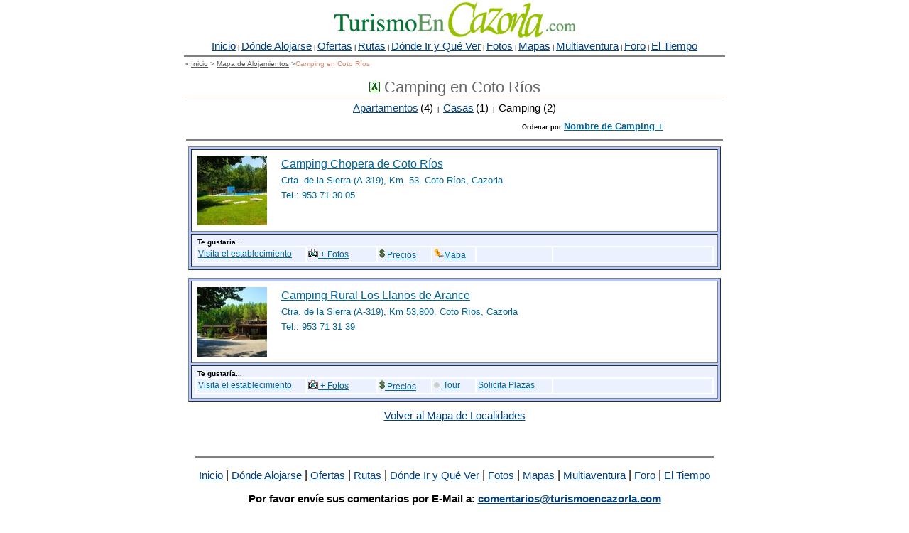

--- FILE ---
content_type: text/html; charset=UTF-8
request_url: https://www.turismoencazorla.com/casas_hoteles_apartamentos_camping.php?q=5.camping-29.cotorios
body_size: 4102
content:
<!DOCTYPE HTML PUBLIC "-//W3C//DTD HTML 4.01 Transitional//EN" "http://www.w3.org/TR/html4/loose.dtd"> 
<HTML>
<HEAD>
	<TITLE>Camping en Coto Ríos. Campamentos de Verano en Coto Ríos. Reservas y Ofertas de Camping en Coto Ríos muy Baratos :: TurismoEnCazorla.com</TITLE>
	<META HTTP-EQUIV="Expires" CONTENT="Fri, Jun 12 1981 08:20:00 GMT"> 
	<META HTTP-EQUIV="Pragma" CONTENT="no-cache"> 
	<META HTTP-EQUIV="Cache-Control" CONTENT="no-cache"> 
	<META NAME="description" CONTENT="Camping Coto Ríos. Campamentos de Verano en Coto Ríos. Gu&iacute;a de Camping en Coto Ríos. Ofertas, Baratos, PRECIOS, FOTOS, DIRECCIONES, TELEFONOS Y LUGARES DE INTERES de todos los Camping en Coto Ríos">
	<META NAME="keywords" CONTENT="camping, Coto Ríos, cazorla, alojamiento, sierra de cazorla, casa rural, Ja&eacute;n, Andaluc&iacute;a, Espa&ntilde;a, caba�as madera, reservas, turismo, rural, rural houses, reservations, hotel reservations, accommodation, accommodation , resort, resorts, resorts , motel, motels, motels">
	<meta http-equiv="Content-Type" content="text/html; charset=iso-8859-1">
	
	<link rel="shortcut icon" href="./favicon.ico" >

	<link rel='stylesheet' href='imagen/css/catalogo.css'>	
  <style type="text/css">
		<!--
		  #eslogan h1 {display: none;}
		  h3          {font-size: 13pt;}
		-->
	</style>
	
  <script language="javascript">
	<!--
		// Funci�n que actualiza los valores de los combos. 
		function fActualizarDatos(objeto)	{
			var indice = eval(objeto + ".selectedIndex");
			
			if ( objeto == 'document.buscar.cbCategoriaUp')	document.buscar2.cbCategoriaUp.selectedIndex = indice;
			else document.buscar.cbCategoriaUp.selectedIndex = indice;
		}
	//-->
	</script>
	
	<link rel="stylesheet" href="imagen/js/thumbnailviewer.css" type="text/css" />
  <script src="imagen/js/thumbnailviewer.js" type="text/javascript"></script> 

<script type="text/javascript">

  var _gaq = _gaq || [];
  _gaq.push(['_setAccount', 'UA-940194-1']);
  _gaq.push(['_trackPageview']);

  (function() {
    var ga = document.createElement('script'); ga.type = 'text/javascript'; ga.async = true;
    ga.src = ('https:' == document.location.protocol ? 'https://ssl' : 'http://www') + '.google-analytics.com/ga.js';
    var s = document.getElementsByTagName('script')[0]; s.parentNode.insertBefore(ga, s);
  })();

</script>

	
</HEAD>

<BODY>
<A name=top></A>
<table width="780" border='0' cellpadding="0" cellspacing="0" align="center">		
	<tr>
		<td width="100%" align="center">
		  <a title="P&aacute;gina Inicio de TurismoEnCazorla.com " href="http://www.turismoencazorla.com">
		  	<img src="./imagen/cabecera.jpg" border="0" /></a>
		  <BR clear=all>
	  	<a class="web" title="Inicio" href="./">Inicio</a> | 
	  	<a class="web" title="D�nde alojarse" href="dondealojarse.php">D&oacute;nde Alojarse</a> | 
	  	<a class="web" title="Ofertas" href="dondealojarse/ofertas.php">Ofertas</a> | 
	  	<a class="web" title="Rutas" href="dondeiryquever/rutas.php">Rutas</a> | 
	  	<A class="web" title="D�nde ir y qu� ver" href="dondeiryquever.html">D&oacute;nde Ir y Qu&eacute; Ver</A> | 
	  	<a class="web" title="Galer&iacute;a de Fotos" href="fotos/">Fotos</a> | 
	  	<A class="web" title="Mapas-C�mo LLegar" href="comollegar/">Mapas</A> |
	  	<A class="web" title="Ocio y Multiaventura" href="ocioymultiaventura.php">Multiaventura</A> | 
	  	<a class="web" title="Foro del Viajero" href="forum/">Foro</a> | 
	  	<a class="web" title="El Tiempo" href="./tiempo-en-cazorla/">El Tiempo</a>
			<HR align=center width="760" noShade>
		</td>
	</tr>
</table>

<div id="eslogan">
				<h1><b>Camping en Coto Ríos. Reservas y Ofertas muy Baratos. D&oacute;nde alojarse en Coto Ríos. Dormir en Coto Ríos muy Baratos</b></h1>
	</div>
<!-- Barra de navegacion -->
<div align="center">   
	<TABLE cellSpacing=0 cellPadding=0 width="760" border=0>
  <TBODY>

    <TR>
      <TD width="100%">
				<div id='breadcrumb'>
						&raquo; <a href="./" title="Inicio">Inicio</a> &gt; <a href="./casas_hoteles_apartamentos_camping.php" title="Mapa de Alojamientos">Mapa de Alojamientos</a> &gt;<span>Camping en Coto Ríos</span>

				</div>
      </TD>
    </TR>
    <tr><TD width="100%" height="15"><IMG height=15 src="./imagen/pixeltrans.gif" width=20></TD></tr>
  </TBODY>
  </TABLE>
</div>

<!-- Titulo pagina -->
<div align="center">   
	<TABLE cellSpacing=0 cellPadding=0 width="760" border=0>

  <TBODY>
    <TR><TD width="100%" class="post_titulo"><h1 align="center"  class="mgbtminimo"><img src="imagen/camping.gif" border="0" alt=""> Camping en Coto Ríos</h1></TD></TR>    
  </TBODY>
  </TABLE>  

</div>

<div align="center">  
	<table width="760" border="0" cellpadding="0">

		
		<tr>
			<td colspan="3" align="center"><A class="web" title="Apartamentos en Coto Ríos" href="casas_hoteles_apartamentos_camping.php?q=1.apartamentos-29.cotorios">Apartamentos</A>&nbsp;<A class="web">(4)</A> &nbsp;|&nbsp; <A class="web" title="Casas en Coto Ríos" href="casas_hoteles_apartamentos_camping.php?q=3.casasrurales-29.cotorios">Casas</A>&nbsp;<A class="web">(1)</A> &nbsp;|&nbsp; <A class="web">Camping (2)</A> </td>
		</tr>
	</table>
</div>
<div align="center">   

	<table width="760" border="0" cellpadding="0">
          	<tr>
          		<td width="390" height="1"></td>
          		<td width="370" height="1"></td>
          	</tr>
          	
		      <TR> 
            	<TH class="texto11Titulo">
            	    
            	    <table border='0' width='150' ><tr><td width='150'>&nbsp;</td></tr></table>				          
				      </TH>
            	<TH> <A class="texto10Ari"> Ordenar por  <a class="elemento10" href="casas_hoteles_apartamentos_camping.php?q=5.camping-29.cotorios&o=1" title="Ordenar Camping en orden Ascendente (A..Z)">Nombre de Camping +</A></a></TH>
          </TR>
          	          
          <TR>
          	 <TD colspan="2">
          	   <hr style="height:2px;border-width:0;color:gray;background-color:gray;width:100%" />
          	 </TD>
          </TR><TR><TABLE width="750" border=1 cellPadding=5 cellSpacing=3 bgcolor="#B3CAFF" align="center">  <TBODY>  <script language="javascript" type="text/javascript">function OpenPopup (c) {     w = 700;     h = 500;	  wleft = (screen.width - w) / 2;	  wtop = (screen.height - h) / 2;	  var win = window.open(c,	    'popup',	    'width=' + w + ', height=' + h + ', ' +		    'left=' + wleft + ', top=' + wtop + ', ' +	    'location=no, menubar=no, ' +		    'status=no, toolbar=no, scrollbars=no, resizable=no');	  win.resizeTo(w, h);		  win.moveTo(wleft, wtop);		  win.focus();		 }		</script>		 <TR bgcolor="#FFFFFF">		   <TD height=6 colspan="2" vAlign=top>     <table width="99%"  border="0" cellspacing="0" cellpadding="0">       <tr>         <td width="81%" bgcolor="#FFFFFF">          <table width="100%"  border="0" cellspacing="0" cellpadding="3">            <tr valign="top">              <td width="13%" bgcolor="#FFFFFF" ><a href="choperadecotorios.php"><img title="Visita nuestro establecimiento" src="alojamiento/chopera/imagen/fotop.jpg" border="0"></a></td>              <td width="75%" bgcolor="#FFFFFF"><table width="35%"  border="0" cellpadding="3" cellspacing="0" bordercolor="#EBF1FF">                  <tr align="left">                   <td width="85%" nowrap><A title="Camping Chopera de Coto Ríos  " class="elemento12" href="choperadecotorios.php">Camping Chopera de Coto Ríos</a></td>                 </tr>                 <tr align="left">                   <td nowrap class="texto10Azul">Crta. de la Sierra (A-319), Km. 53. Coto Ríos, Cazorla</td>                 </tr>                 <tr align="left">                   <td nowrap class="texto10Azul">Tel.: 953 71 30 05</td>                 </tr>             </table></td>           </tr>       </table></td>     </tr> </table></TD></tr><tr bgcolor="#EBF1FF"  bordercolor="#ffffff" align="left"> <td height=6 colspan="2" vAlign=top nowrap>   <strong><font face="Verdana, Arial, Helvetica, sans-serif" size="1">&nbsp;Te gustar&iacute;a...<br /></font></strong>   <table width="100%"  border="1" cellpadding="2" cellspacing="0" bordercolor="#FFFFFF">			<form method="post" name="formulario86" action="dinamic/layerPresentation/reservas.php">					<input type="hidden" name="ID_ALOJAMIENTO" value="86">					<script>document.write ( "<input type='hidden' name='idAleatorio' value='" + Math.random() +"'>" );</script>			</form>     <tr bgcolor="#EBF1FF" bordercolor="#ffffff">		       <TD width="20%" vAlign=top> <A  class="elemento9" title="Visita nuestro Alojamiento" href="choperadecotorios.php">Visita el establecimiento</a></TD>      <TD width="13%" vAlign=top> <A  class="elemento9" title="Ver m&aacute;s Fotos" href="alojamiento/chopera/"><img alt="Galer�a de Fotos" src="imagen/camara.gif" border=0> + Fotos</a></TD>       <TD width="10%" vAlign=top> <A  class="elemento9" title="Tarifa de Precios del Alojamiento" href="choperadecotorios.php?#precio"><img alt="Tarifa de Precios" src="imagen/precio-s.gif" border=0> Precios</a></TD>       <TD width="8%" vAlign=top> <A  class="elemento9" title="Mapa de Localizaci&oacute;n del Alojamiento" href="mapa/index.php?id=86"><img alt="Mapa de Localizaci�n" src="imagen/chincheta2.png" border="0">Mapa</a></TD>      <TD width="14%" vAlign=top> &nbsp;</TD>      <TD width="29%" vAlign=top> &nbsp;</TD>     </tr>   </table> </td></tr></TBODY></TABLE><TR><td height=6 colspan="2" vAlign=top nowrap>&nbsp;</td></TR></TR><TR><TABLE width="750" border=1 cellPadding=5 cellSpacing=3 bgcolor="#B3CAFF" align="center">  <TBODY>  <script language="javascript" type="text/javascript">function OpenPopup (c) {     w = 700;     h = 500;	  wleft = (screen.width - w) / 2;	  wtop = (screen.height - h) / 2;	  var win = window.open(c,	    'popup',	    'width=' + w + ', height=' + h + ', ' +		    'left=' + wleft + ', top=' + wtop + ', ' +	    'location=no, menubar=no, ' +		    'status=no, toolbar=no, scrollbars=no, resizable=no');	  win.resizeTo(w, h);		  win.moveTo(wleft, wtop);		  win.focus();		 }		</script>		 <TR bgcolor="#FFFFFF">		   <TD height=6 colspan="2" vAlign=top>     <table width="99%"  border="0" cellspacing="0" cellpadding="0">       <tr>         <td width="81%" bgcolor="#FFFFFF">          <table width="100%"  border="0" cellspacing="0" cellpadding="3">            <tr valign="top">              <td width="13%" bgcolor="#FFFFFF" ><a href="llanosarance.php"><img title="Visita nuestro establecimiento" src="alojamiento/llanosarance/imagen/fotop.jpg" border="0"></a></td>              <td width="75%" bgcolor="#FFFFFF"><table width="35%"  border="0" cellpadding="3" cellspacing="0" bordercolor="#EBF1FF">                  <tr align="left">                   <td width="85%" nowrap><A title="Camping Rural Los Llanos de Arance  " class="elemento12" href="llanosarance.php">Camping Rural Los Llanos de Arance</a></td>                 </tr>                 <tr align="left">                   <td nowrap class="texto10Azul">Ctra. de la Sierra (A-319), Km 53,800. Coto Ríos, Cazorla</td>                 </tr>                 <tr align="left">                   <td nowrap class="texto10Azul">Tel.: 953 71 31 39</td>                 </tr>             </table></td>           </tr>       </table></td>     </tr> </table></TD></tr><tr bgcolor="#EBF1FF"  bordercolor="#ffffff" align="left"> <td height=6 colspan="2" vAlign=top nowrap>   <strong><font face="Verdana, Arial, Helvetica, sans-serif" size="1">&nbsp;Te gustar&iacute;a...<br /></font></strong>   <table width="100%"  border="1" cellpadding="2" cellspacing="0" bordercolor="#FFFFFF">			<form method="post" name="formulario104" action="dinamic/layerPresentation/reservas.php">					<input type="hidden" name="ID_ALOJAMIENTO" value="104">					<script>document.write ( "<input type='hidden' name='idAleatorio' value='" + Math.random() +"'>" );</script>			</form>     <tr bgcolor="#EBF1FF" bordercolor="#ffffff">		       <TD width="20%" vAlign=top> <A  class="elemento9" title="Visita nuestro Alojamiento" href="llanosarance.php">Visita el establecimiento</a></TD>      <TD width="13%" vAlign=top> <A  class="elemento9" title="Ver m&aacute;s Fotos" href="alojamiento/llanosarance/"><img alt="Galer�a de Fotos" src="imagen/camara.gif" border=0> + Fotos</a></TD>       <TD width="10%" vAlign=top> <A  class="elemento9" title="Tarifa de Precios del Alojamiento" href="llanosarance.php?#precio"><img alt="Tarifa de Precios" src="imagen/precio-s.gif" border=0> Precios</a></TD>       <TD width="8%" vAlign=top> <A  class="elemento9" title="Visita Virtual de Camping Rural Los Llanos de Arance" href="alojamiento/llanosarance/tour/"><img alt="Tarifa de Precios" src="imagen/directo.gif" border=0> Tour</a></TD>      <TD width="14%" vAlign=top> <a class="elemento9" title="Haz una solicitud de Reserva" href="dondealojarse/reserva.php?id=104">Solicita Plazas</a></TD>      <TD width="29%" vAlign=top> &nbsp;</TD>     </tr>   </table> </td></tr></TBODY></TABLE><TR><td height=6 colspan="2" vAlign=top nowrap>&nbsp;</td></TR></TR><TR>  
<table border="0" align="center" width="700" cellspacing="0" cellpadding="2"></table></TR>    <TR>
    	<TD colspan="2">
    	<form name="buscar2" method="GET" action="dondealojarse.php">
    		<table width="760" border="0" cellpadding=0 cellspacing=0>
						<tr>
							<td width="560" height="1"></td>
							<td width="200" height="1"></td>
						</tr>
						<tr>
							<td colspan="2" class="texto11Cen"><A class="web" title="Mapa de Alojamientos por Localidades " href="casas_hoteles_apartamentos_camping.php">Volver al Mapa de Localidades</A></td>
						</tr>
						<tr>
							<td colspan="2"><br> </td>
						</tr>
						<tr>
							<td colspan="2"><br> </td>
						</tr>
						
						
    			
    		</table>
    		<input type="hidden" name="operacion" value="">
    		<input type="hidden" name="combo" value="">
			<script>document.write ( "<input type='hidden' name='id' value='" + Math.random() +"'>" );</script>	
    	</form>	   	
       </TD>
   	</TR>
		
    </TABLE>
</div>



<!-- Pie pagina -->
<div align="center">    
 	<br><br>
	<HR align=center width="730" noShade>
	<P class="web12">
		  <a class="web" title="Inicio" href="./">Inicio</a> | 
	  	<a class="web" title="D�nde alojarse" href="dondealojarse.php">D&oacute;nde Alojarse</a> | 
	  	<a class="web" title="Ofertas" href="dondealojarse/ofertas.php">Ofertas</a> | 
	  	<a class="web" title="Rutas" href="dondeiryquever/rutas.php">Rutas</a> | 
	  	<A class="web" title="D�nde ir y qu� ver" href="dondeiryquever.html">D&oacute;nde Ir y Qu&eacute; Ver</A> | 
	  	<a class="web" title="Galer&iacute;a de Fotos" href="fotos/">Fotos</a> | 
	  	<A class="web" title="Mapas-C�mo LLegar" href="comollegar/">Mapas</A> |
	  	<A class="web" title="Ocio y Multiaventura" href="ocioymultiaventura.php">Multiaventura</A> | 
	  	<a class="web" title="Foro del Viajero" href="forum/">Foro</a> | 
	  	<a class="web" title="El Tiempo" href="./tiempo-en-cazorla/">El Tiempo</a>
	</P>     
	<P class="web11Cen">
		<strong>Por favor env&iacute;e sus comentarios por E-Mail a: </strong><A class="web" href="mailto:comentarios@turismoencazorla.com"><STRONG>comentarios@turismoencazorla.com</STRONG></A>
	</P>
	<P>
		<MAP name=navbar>
			<AREA title=Arriba shape=RECT alt=Arriba coords=0,0,117,23  href="#top">
			<AREA shape=RECT coords=0,1,117,20 href="#top">

			<AREA title="P&aacute;gina Inicio" shape=RECT alt="P&aacute;gina Inicio" coords=465,3,541,18 href="./">
		</MAP>
		<IMG height=23 alt="Arriba / P&aacute;gina Inicio  " isMap hspace=0 src="imagen/top.jpg" width=542 useMap=#navbar border=0><BR clear=all>
	</P>
</div>

</BODY>
</HTML>

--- FILE ---
content_type: text/css
request_url: https://www.turismoencazorla.com/imagen/css/catalogo.css
body_size: 2720
content:
/* Estilos heredados */
	.web12	{
		font-family: Arial, Helvetica, Times,  Verdana, sans-serif; 
		font-size: 12pt; 
		color: #000000
	}
	.web11Cen	{
		font-family: Arial, Helvetica, Times,  Verdana, sans-serif; 
		font-size: 11pt; 
		color: #000000; 
		text-align: center
	}
	a.web       		{ font-family: Arial, Helvetica, Times; font-size: 11pt }
	a.web:link  		{ font-family: Arial, Helvetica,  Times; font-size: 11pt; color: #004080; text-decoration: underline }
	a.web:visited 	{ font-family: Arial, Helvetica, Times; font-size: 11pt; color: #800040 }


	a.elemento12:link  {font-family: Arial, Helvetica, Times, Verdana,sans-serif; font-size: 12pt; color: #006699;}
	a.elemento12:hover {font-family: Arial, Helvetica, Times, Verdana,sans-serif;font-size: 12pt; color: #0099ff; text-decoration: underline}
	
	.elemento12	{font-family: Arial, Helvetica, Times, Verdana,sans-serif; font-size: 12pt;}
	
		
	.texto10Azul  	 {font-family: Arial, Verdana, Helvetica, Times,  sans-serif; font-size: 10pt; color: #006699}
	.texto11Cen	     {font-family: Arial, Verdana, Helvetica, Times,  sans-serif; font-size: 11pt; color: #000000; 	text-align: center	}
	.texto12Izq	     {font-family: Arial, Verdana, Helvetica, Times,  sans-serif; font-size: 11pt; color: #000000;  text-align: left	}
	.texto11Izq	     {font-family: Arial, Verdana, Helvetica, Times,  sans-serif; font-size: 11pt; color: #000000;  text-align: left	}
	.texto10Izq	     {font-family: Arial, Verdana, Helvetica, Times,  sans-serif; font-size: 10pt; color: #000000;  text-align: left	}
	.texto11Titulo   {font-family: Arial, Verdana, Helvetica, Times,  sans-serif;	font-size: 11pt; color: #400080	}
	.texto11         {font-family: Arial, Verdana, Helvetica, Times,  sans-serif;	font-size: 11pt; color: #000000	}
	
	/* Enlaces para tablas:  Alojamientos, Bares, Tel�fonos de Inter�s, Donde Comer */
	a.elemento12:link  	{ font-family: Arial, Verdana, Helvetica, Times,  sans-serif; font-size: 12pt; color: #006699} 
	a.elemento12:active	{ font-family: Arial, Verdana, Helvetica, Times,  sans-serif; font-size: 12pt; color: #006699} 
	a.elemento12:visited	{ font-family: Arial, Verdana, Helvetica, Times,  sans-serif; font-size: 12pt; color: #800040} 	
	a.elemento12:hover 	{ font-family: Arial, Verdana, Helvetica, Times,  sans-serif; font-size: 12pt; text-decoration: underline }


	a.elemento11:link  	{ font-family: Arial, Verdana, Helvetica, Times,  sans-serif; font-size: 11pt; color: #006699 }
	a.elemento11:active	{ font-family: Arial, Verdana, Helvetica, Times,  sans-serif; font-size: 11pt; color: #006699 }
	a.elemento11:visited	{ font-family: Arial, Verdana, Helvetica, Times,  sans-serif; font-size: 11pt; color: #800040 }	
	a.elemento11:hover  	{ font-family: Arial, Verdana, Helvetica, Times,  sans-serif; font-size: 11pt; text-decoration: underline }

  a.elemento10:link  	{ font-family: Arial, Verdana, Helvetica, Times,  sans-serif; font-size: 10pt; color: #006699 }
	a.elemento10:active	{ font-family: Arial, Verdana, Helvetica, Times,  sans-serif; font-size: 10pt; color: #006699 }
	a.elemento10:visited	{ font-family: Arial, Verdana, Helvetica, Times,  sans-serif; font-size: 10pt; color: #800040 }	
	a.elemento10:hover  	{ font-family: Arial, Verdana, Helvetica, Times,  sans-serif; font-size: 10pt; text-decoration: underline }
	
	a.elemento9:link  	{ font-family: Arial, Verdana, Helvetica, Times,  sans-serif; font-size: 9pt; color: #006699 }
	a.elemento9:active	{ font-family: Arial, Verdana, Helvetica, Times,  sans-serif; font-size: 9pt; color: #006699 }
	a.elemento9:visited	{ font-family: Arial, Verdana, Helvetica, Times,  sans-serif; font-size: 9pt; color: #800040 }	
	a.elemento9:hover  	{ font-family: Arial, Verdana, Helvetica, Times,  sans-serif; font-size: 9pt; text-decoration: underline }

  a.elemento9r:link  	{ font-family: Arial, Verdana, Helvetica, Times,  sans-serif; font-size: 9pt; color: #FF0000 }
	a.elemento9r:active	{ font-family: Arial, Verdana, Helvetica, Times,  sans-serif; font-size: 9pt; color: #FF0000 }
	a.elemento9r:visited	{ font-family: Arial, Verdana, Helvetica, Times,  sans-serif; font-size: 9pt; color: #800040 }	
	a.elemento9r:hover  	{ font-family: Arial, Verdana, Helvetica, Times,  sans-serif; font-size: 9pt; text-decoration: underline }
	
	a.resultado:link  	{ font-family: Arial, Verdana, Helvetica, Times,  sans-serif; font-size: 14px; color: #0000FF; background: #FFFFFF} 
	a.resultado:active	{ font-family: Arial, Verdana, Helvetica, Times,  sans-serif; font-size: 14px; color: #666666} 
	a.resultado:visited	{ font-family: Arial, Verdana, Helvetica, Times,  sans-serif; font-size: 14px; color: #666666} 	
	a.resultado:hover   { font-family: Arial, Verdana, Helvetica, Times,  sans-serif; font-size: 14px; color: #0000FF; background: #FFFF33}
	
	
	
	a.enlaceMonumento:link  {font-family: Arial, Verdana, Helvetica, Times,  sans-serif; font-size: 11pt; color: #006699;}
	a.enlaceMonumento:hover {font-family: Arial, Verdana, Helvetica, Times,  sans-serif; font-size: 11pt; color: #0099ff; text-decoration: underline}
	.enlaceMonumento	      {font-family: Arial, Verdana, Helvetica, Times,  sans-serif; font-size: 11pt;}


/* ----------------------------------------------------------------------------------------------------------------------- */


/* Estilos propios */
	body {
		font-size: 59%; 
		font-family: Verdana, Tohama, Arial, Sans-Serif;
		background-color: #ffffff; 
		border:none;
		text-align: left;
		margin: 0px 0px 0px 0px;
	}

	h1, h2, h3 {
		font-family: 'Lucida Grande', Verdana, Arial, Sans-Serif;
		margin-bottom:0px; 
	}
	
	.narrowcolumn {float:right; padding: 0 10px 0 5px; margin:0; width:5px; border-left:1px solid #e6e6e6; }
	.narrowcolumn0padding {float:right; padding: 0; margin:0; width:5px; border-left:1px solid #e6e6e6; }
	
/* Barra de titulo */
	.post_titulo {margin:0; text-align:justify;}
	.post_titulo h1{color:#666;text-decoration:none;font-size: 22px;border-bottom:1px solid #e0ae9e;font-weight:normal;}
	.post_titulo h1.mgbtminimo{color:#666;text-decoration:none;font-size: 22px;border-bottom:1px solid #e0ae9e;font-weight:normal;margin:0 0 5px 0}	

/* Info */
	.entry {	
		font-size: 12px;
		color:#4f4f4f;
		letter-spacing:0.03em;
		margin-top:-8px; 
	}	
	.entry h2 {
		color:#595959;
		text-decoration:none;
		text-align:left;
		font-size: 16px;
		border-bottom:1px solid #e0ae9e;
		font-weight:normal;
		letter-spacing:0.02em;
		margin: 0;
	}	
	.entry h2 a {
		color:#595959;
		text-decoration:none;
		font-size: 16px;
		border-bottom:1px solid #e0ae9e;
		font-weight:normal;
		letter-spacing:0.02em;
		margin: 0;
	}	
	.entry h2 a:hover{
		color:#e0ae9e;
		text-decoration:none;
		font-size: 16px;
		border-bottom:1px solid #e0ae9e;
		font-weight:normal;
		letter-spacing:0.02em;
		margin: 0;
	}			
	.entry h3 {
		color:#595959;
		text-decoration:none;
		font-size: 14px;
		border-bottom:1px solid #e0ae9e;
		font-weight:normal;
		letter-spacing:0.02em;
		margin: 0;
	}	
	.entry h3.linedotted {
		color:#595959;
		text-decoration:none;
		font-size: 14px;
		border-bottom:1px dotted #e0ae9e;
		font-weight:normal;
		letter-spacing:0.02em;
		margin: 0;
	}		
	.entry h3 a {
		color:#595959;
		text-decoration:none;
		font-size: 14px;
		border-bottom:1px solid #e0ae9e;
		font-weight:normal;
		letter-spacing:0.02em;
		margin: 0;
	}	
	.entry h3 a:hover{
		color:#e0ae9e;
		text-decoration:none;
		font-size: 14px;
		border-bottom:1px solid #e0ae9e;
		font-weight:normal;
		letter-spacing:0.02em;
		margin: 0;
	}				
	.entry p {
		font-size: 12px;
		letter-spacing:0.03em; 	/* Espaciado entre caracteres */
		line-height: 1.3em; 		/* Espaciado entre lineas */ 
	}
	

/* Estilo img */
	img.centered {
	 padding:2px;   
	 margin: 0 0 2px 0px;
	 display:inline; 
   float:none;    
   background-color:#ffffff;       
 	 margin-right:5px;
	 margin-left:5px;
	 margin-top:5px;
	 margin-bottom:5px;
   border: #ccc solid 1px; 
	}
	img.alignright {
	 padding:2px;   
	 margin: 0 0 2px 5px;
	 display:inline; 
   float:right;    
   background-color:#ffffff;       
 	 margin-right:0px;
	 margin-left:10px;
	 margin-top:5px;
	 margin-bottom:5px;
   border: #ccc solid 1px; 
	}
	img.alignleft {
		padding: 2px;
		margin: 0 5px 2px 0;
		display: inline;
		float:left;
		background-color:#ffffff;    
		margin-left:0px;
		margin-right:10px;
		margin-top:5px;
	 	margin-bottom:5px;
		border: #ccc solid 1px; 		
	}	


/* Estilo menu */
	.widecolumn {
		line-height: 1.2em;
	 	font-size:12px;
	 	padding:0px; 
	 	margin:0px; 
	}
	.widecolumn h2{
		color:#d48d77;
		line-height: 1em;
		font-size:12px;
		border:none;
		font-weight: normal;
		padding:0 0 5px 0;
		margin:0;
		text-decoration:underline;
	}
	.widecolumn ul {
	  margin:0;
	  padding:0 0 8px;
 		font-family: 'Lucida Grande', Verdana, Arial, Sans-Serif;
 		font-size:12px; 
	}
	.widecolumn li {
    list-style-type:none;
    padding:1px 0 3px 3px;
    margin:0 0 0 -5px;
	}	
	.widecolumn li a:hover{
	   background: url('http://www.turjaen.com/dondeiryquever/senderismofamiliar/imagen/li3.png') no-repeat left;
	   color:#d48d77;	/* Color rosa */
	   text-decoration:none;
	}
	.widecolumn li a{
    color:#808080;	/* Color gris */
    padding:1px 4px 1px 13px;
    font-weight:normal;
		border:none;
		font-family: 'Lucida Grande', Verdana, Arial, Sans-Serif;
		font-size:12px;
		text-decoration:none;
	}
	
	
/* Barra de navegacion */
	#breadcrumb{
		padding:0 0 0 0; 
		float:left; 
		font-family: 'Lucida Grande', Verdana, Arial, Sans-Serif;
		font-size:10px; 
		color:#595959;
	}
	#breadcrumb span {color:#d48d77;text-decoration:none;}
	#breadcrumb a{color:#595959;text-decoration:underline;}
	#breadcrumb a:hover{color:#d48d77;text-decoration:underline;}


/* Leer mas */
	a.leermas:link {
		FONT-WEIGHT: bold; FONT-SIZE: 9px; COLOR: #894C3E; TEXT-DECORATION: none; FONT-FAMILY: Lucida Grande, Verdana, Arial, Helvetica, sans-serif
	}
	a.leermas:visited {
		FONT-WEIGHT: bold; FONT-SIZE: 9px; COLOR: #894C3E; TEXT-DECORATION: none; FONT-FAMILY: Lucida Grande, Verdana, Arial, Helvetica, sans-serif
	}
	a.leermas:hover {
		FONT-WEIGHT: bold; FONT-SIZE: 9px; COLOR: #e0ae9e; TEXT-DECORATION: none; FONT-FAMILY: Lucida Grande, Verdana, Arial, Helvetica, sans-serif
	}
	.small {
		font-family: Arial, Helvetica, Sans-Serif;
		font-size: 9px;
		line-height: 1.5em;
		color: #777;
	}
	
	
/* Contenedor de lista de fotos */
	#principal {
		margin:0 auto;
		position: relative;
	}	
	#principal h1 {
		color:#595959;
		text-decoration:none;
		font-size: 14px;
		border-bottom:1px solid #e0ae9e;
		font-weight:normal;
		letter-spacing:0.02em;
		margin: 0;		
	}		
	.contenedorfoto {
		float:left;
		margin:10px 0 5px 0; 
		padding:0px;
		text-align:center;
		font-family: 'Lucida Grande', Verdana, Arial, Sans-Serif;
	}	
	.contenedorfoto a {
		color:#595959;
		text-decoration:underline;
		font-size: 11px;
		font-weight:normal;
		letter-spacing:0.02em;
	}
	.contenedorfoto a:hover {
		color:#e0ae9e;
		text-decoration:underline;
		font-size: 11px;
		font-weight:normal;
		letter-spacing:0.02em;
	}		
	.contenedorfoto span {
		font-family: 'Lucida Grande', Verdana, Arial, Sans-Serif;
		color:#595959;
		text-decoration:none;
		font-size: 11px;
		font-weight:normal;
		letter-spacing:0.02em;
	}
	.descripcionfoto {
		FONT-WEIGHT: normal; FONT-SIZE: 12px; COLOR: #666666; FONT-FAMILY: Arial, Helvetica, sans-serif
	}
	
	.descripcionfoto a {
		FONT-WEIGHT: normal; FONT-SIZE: 12px; COLOR: #666666; text-decoration:underline; FONT-FAMILY: Arial, Helvetica, sans-serif
	}	

	.descripcionfoto a:hover {
		FONT-WEIGHT: normal; FONT-SIZE: 12px; COLOR: #d48d77; text-decoration:underline; FONT-FAMILY: Arial, Helvetica, sans-serif
	}	


/* Estilo de tabla info */
	.pijama table {
		font-family: Verdana, Tohama, Arial, Sans-Serif;
		font-size: 12px; 
		color:#4f4f4f;
		border-collapse:separate;
		border-spacing:0;
		margin:0 0 1em;
	}	
	.pijama colgroup col.caracteristica { 
		width:180px;
	}
	.pijama colgroup col.descripcion { 
		width:520px;
	}
	.pijama thead th {
		border:1px solid #495921;
		border-width:1px 0;
		background:#a3c159;
		font-weight:bold;
		line-height:normal;
		padding:0.25em 0.5em;
		text-align:left;	
		font-family: Verdana, Tohama, Arial, Sans-Serif;
		font-size: 12px; 		
		color:#fff;
	}			
	.pijama tbody td {
		padding:0.25em 0.5em;
		text-align:left;
		border:1px solid #fff;
		border-width:1px 0;	
		font-family: Verdana, Tohama, Arial, Sans-Serif;
		font-size: 12px; 		
		color:#4f4f4f;
	}		
	.pijama tbody tr.odd td {
		border-color:#e3ecce;
		background:#f5f8ec;
	}
/* Enlace para los po-up 	*/  
	a.popup11activarhover:link  	{ font-family: Verdana, Tohama, Arial, Sans-Serif;  color: #000000 }
	a.popup11activarhover:active	{ font-family: Verdana, Tohama, Arial, Sans-Serif;  color: #000000 }
	a.popup11activarhover:visited	{ font-family: Verdana, Tohama, Arial, Sans-Serif;   color: #800040 }
	a.popup11activarhover:hover 	{ font-family: Verdana, Tohama, Arial, Sans-Serif;  color: #0099ff; text-decoration: underline }




.texto10Azul {  
		font-family:  Arial, Times, Helvetica; 
		font-size: 10pt; 
		color: #006699 
	}
	
.texto12Izq	{	
		font-family: Arial, Times, Helvetica; 
		font-size: 12pt; 
		color: #000000; 
		text-align: left
	}	
	
.texto12Cen	{	
		font-family: Arial, Times, Helvetica; 
		font-size: 12pt; 
		color: #000000; 
		text-align: center
	}		
	
.texto10Der	{
			font-family: Arial, Times, Helvetica; 
			font-size: 10pt; 
			color: #000000; 
			text-align: right
	}
	
.texto10Cen	{
			font-family: Arial, Times, Helvetica; 
			font-size: 10pt; 
			color: #000000; 
			text-align: center
	}	

  a.elemento9:link  	{ font-family: Arial, Times, Verdana, Helvetica, sans-serif; font-size: 9pt; color: #006699 }
	a.elemento9:active	{ font-family: Arial, Times, Verdana, Helvetica, sans-serif; font-size: 9pt; color: #006699 }
	a.elemento9:visited	{ font-family: Arial, Times, Verdana, Helvetica, sans-serif; font-size: 9pt; color: #800040 }	
	a.elemento9:hover  	{ font-family: Arial, Times, Verdana, Helvetica, sans-serif; font-size: 9pt; text-decoration: underline }

  a.elemento9r:link  	{ font-family: Arial, Times, Verdana, Helvetica, sans-serif; font-size: 9pt; color: #FF0000 }
	a.elemento9r:active	{ font-family: Arial, Times, Verdana, Helvetica, sans-serif; font-size: 9pt; color: #FF0000 }
	a.elemento9r:visited	{ font-family: Arial, Times, Verdana, Helvetica, sans-serif; font-size: 9pt; color: #800040 }	
	a.elemento9r:hover  	{ font-family: Arial, Times, Verdana, Helvetica, sans-serif; font-size: 9pt; text-decoration: underline }









.unnamed1 {
	FONT-SIZE: 10px; COLOR: #ffffff; FONT-FAMILY: Arial, Helvetica, sans-serif
}
.texto {
	FONT-WEIGHT: normal; FONT-SIZE: 11px; COLOR: #666666; FONT-FAMILY: Arial, Helvetica, sans-serif
}
.TEXTOPORTADA {
	FONT-SIZE: 10px; COLOR: #336699; FONT-FAMILY: Arial, Helvetica, sans-serif
}
.textopeq {
	FONT-SIZE: 10px; COLOR: #666666; FONT-FAMILY: Arial, Helvetica, sans-serif
}
.formtext {
	FONT-SIZE: 10px; COLOR: #666666; FONT-FAMILY: Arial, Helvetica, sans-serif
}
.texto13 {
	FONT-WEIGHT: normal; FONT-SIZE: 13px; COLOR: #666666; FONT-FAMILY: Arial, Helvetica, sans-serif
}
a.enlacetexto:link {
	FONT-WEIGHT: normal; FONT-SIZE: 11px; COLOR: #666666; TEXT-DECORATION: none; FONT-FAMILY: Arial, Helvetica, sans-serif
}
a.enlacetexto:visited {
	FONT-WEIGHT: normal; FONT-SIZE: 11px; COLOR: #FF9900; TEXT-DECORATION: none; FONT-FAMILY: Arial, Helvetica, sans-serif
}
a.enlacetexto:hover {
	FONT-WEIGHT: normal; FONT-SIZE: 11px; COLOR: #FF9900; TEXT-DECORATION: none; FONT-FAMILY: Arial, Helvetica, sans-serif
}
a.textoinicio:link {
	FONT-WEIGHT: bold; FONT-SIZE: 9px; COLOR: #258F05; TEXT-DECORATION: none; FONT-FAMILY: Verdana, Arial, Helvetica, sans-serif
}
a.textoinicio:visited {
	FONT-WEIGHT: bold; FONT-SIZE: 9px; COLOR: #258F05; TEXT-DECORATION: none; FONT-FAMILY: Verdana, Arial, Helvetica, sans-serif
}
a.textoinicio:hover {
	FONT-WEIGHT: bold; FONT-SIZE: 9px; COLOR: #FF9900; TEXT-DECORATION: none; FONT-FAMILY: Verdana, Arial, Helvetica, sans-serif
}
a.introtexto:link {
	FONT-WEIGHT: normal; FONT-SIZE: 11px; COLOR: #666666; TEXT-DECORATION: none; FONT-FAMILY: Arial, Helvetica, sans-serif
}
a.introtexto:visited {
	FONT-WEIGHT: normal; FONT-SIZE: 11px; COLOR: #894C3E; TEXT-DECORATION: none; FONT-FAMILY: Arial, Helvetica, sans-serif
}
a.introtexto:hover {
	FONT-WEIGHT: normal; FONT-SIZE: 11px; COLOR: #666666; TEXT-DECORATION: none; FONT-FAMILY: Arial, Helvetica, sans-serif
}
.texto14 {
	FONT-WEIGHT: normal; FONT-SIZE: 14px; COLOR: #666666; FONT-FAMILY: Arial, Helvetica, sans-serif
}

.descripcion {
	FONT-WEIGHT: normal; FONT-SIZE: 12px; COLOR: #666666; FONT-FAMILY: Arial, Helvetica, sans-serif
}





.texto12 {
	FONT-WEIGHT: normal; FONT-SIZE: 12px; COLOR: #666666; FONT-FAMILY: Arial, Helvetica, sans-serif
}
a.enlaceself:link {
	FONT-WEIGHT: normal; FONT-SIZE: 11px; COLOR: #666666; TEXT-DECORATION: none; FONT-FAMILY: Arial, Helvetica, sans-serif
}
a.enlaceself:visited {
	FONT-WEIGHT: normal; FONT-SIZE: 11px; COLOR: #666666; TEXT-DECORATION: none; FONT-FAMILY: Arial, Helvetica, sans-serif
}
a.enlaceself:hover {
	FONT-WEIGHT: normal; FONT-SIZE: 11px; COLOR: #FF9900; TEXT-DECORATION: none; FONT-FAMILY: Arial, Helvetica, sans-serif
}


a.tituloenlace:link {
	FONT-WEIGHT: normal; FONT-SIZE: 16px; COLOR: #FF9900; TEXT-DECORATION: underline; FONT-FAMILY: Arial, Helvetica, sans-serif
}
a.tituloenlace:visited {
	FONT-WEIGHT: normal; FONT-SIZE: 16px; COLOR: #FF9900; TEXT-DECORATION: underline; FONT-FAMILY: Arial, Helvetica, sans-serif
}
a.tituloenlace:hover {
	FONT-WEIGHT: normal; FONT-SIZE: 16px; COLOR: #FF9900; TEXT-DECORATION: none; FONT-FAMILY: Arial, Helvetica, sans-serif
}
.titulopagina {
	FONT-WEIGHT: normal; FONT-SIZE: 18px; COLOR: #336699; FONT-FAMILY: Arial, Helvetica, sans-serif
}
.texto16 {
	FONT-WEIGHT: normal; FONT-SIZE: 16px; COLOR: #666666; FONT-FAMILY: Arial, Helvetica, sans-serif
}
a.enlacearriba:link {
	FONT-WEIGHT: normal; FONT-SIZE: 9px; COLOR: #336699; TEXT-DECORATION: none; FONT-FAMILY: Arial, Helvetica, sans-serif
}
a.enlacearriba:visited {
	FONT-WEIGHT: normal; FONT-SIZE: 9px; COLOR: #336699; TEXT-DECORATION: none; FONT-FAMILY: Arial, Helvetica, sans-serif
}
a.enlacearriba:hover {
	FONT-WEIGHT: normal; FONT-SIZE: 9px; COLOR: #FF9900; TEXT-DECORATION: none; FONT-FAMILY: Arial, Helvetica, sans-serif
}

a.enlacefoto:link {
	FONT-WEIGHT: normal; FONT-SIZE: 11px; COLOR: #666666; TEXT-DECORATION: none; FONT-FAMILY: Arial, Helvetica, sans-serif
}
a.enlacefoto:visited {
	FONT-WEIGHT: normal; FONT-SIZE: 11px; COLOR: #666666; TEXT-DECORATION: none; FONT-FAMILY: Arial, Helvetica, sans-serif
}
a.enlacefoto:hover {
	FONT-WEIGHT: normal; FONT-SIZE: 11px; COLOR: #FF9900; TEXT-DECORATION: none; FONT-FAMILY: Arial, Helvetica, sans-serif
}
